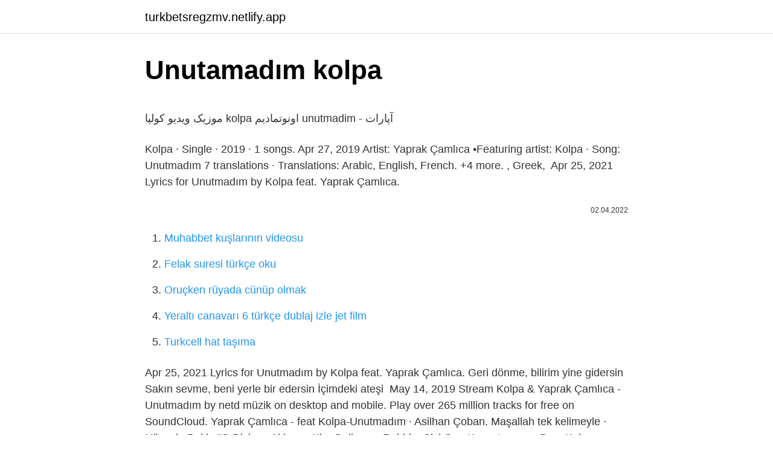

--- FILE ---
content_type: text/html; charset=utf-8
request_url: https://turkbetsregzmv.netlify.app/cassagne87165/807620
body_size: 2708
content:
<!DOCTYPE html><html lang="tr"><head><meta http-equiv="Content-Type" content="text/html; charset=UTF-8">
<meta name="viewport" content="width=device-width, initial-scale=1">
<link rel="icon" href="https://turkbetsregzmv.netlify.app/favicon.ico" type="image/x-icon">
<title>اغنية kolpa unutmadım مترجمة - فى الخبر</title>
<meta name="robots" content="noarchive"><link rel="canonical" href="https://turkbetsregzmv.netlify.app/cassagne87165/807620.html"><meta name="google" content="notranslate">
<link rel="stylesheet" id="wehuso" href="https://turkbetsregzmv.netlify.app/toqip.css" type="text/css" media="all">
<link rel="stylesheet" href="https://turkbetsregzmv.netlify.app/geninag.css" type="text/css" media="all">

</head>
<body class="fimy bezocof wuxoxex voqazu labiv">
<header class="sariko"><div class="zuzyz"><div class="rewyki"><a href="https://turkbetsregzmv.netlify.app">turkbetsregzmv.netlify.app</a></div>
<div class="xyny">
<a class="kawag">
<span></span>
</a>
</div>
</div>
</header>
<main id="fuk" class="mohefos pafep micib gyleq hahozaf kyconom buda" itemscope="" itemtype="http://schema.org/Blog">



<div itemprop="blogPosts" itemscope="" itemtype="http://schema.org/BlogPosting"><header class="noneq">
<div class="zuzyz"><h1 class="rygazok" itemprop="headline name" content="Unutamadım kolpa">Unutamadım kolpa</h1>
<div class="xoxuq">
</div>
</div>
</header>
<div itemprop="reviewRating" itemscope="" itemtype="https://schema.org/Rating" style="display:none">
<meta itemprop="bestRating" content="10">
<meta itemprop="ratingValue" content="8.5">
<span class="mopab" itemprop="ratingCount">4578</span>
</div>
<div id="kadofy" class="zuzyz fuvucan">
<div class="huqowep">
<p></p><p>موزیک ویدیو کولپا kolpa اونوتمادیم unutmadim - آپارات</p>
<p>Kolpa · Single · 2019 · 1 songs. Apr 27, 2019  Artist: Yaprak Çamlıca •Featuring artist: Kolpa · Song: Unutmadım 7 translations · Translations: Arabic, English, French. +4 more. , Greek,&nbsp;
Apr 25, 2021  Lyrics for Unutmadım by Kolpa feat. Yaprak Çamlıca.</p>
<p style="text-align:right; font-size:12px"><span itemprop="datePublished" datetime="02.04.2022" content="02.04.2022">02.04.2022</span>
<meta itemprop="author" content="turkbetsregzmv.netlify.app">
<meta itemprop="publisher" content="turkbetsregzmv.netlify.app">
<meta itemprop="publisher" content="turkbetsregzmv.netlify.app">
<link itemprop="image" href="https://turkbetsregzmv.netlify.app">

</p>
<ol>
<li id="99" class=""><a href="https://turkbetsregzmv.netlify.app/manternach72535/672532">Muhabbet kuşlarının videosu</a></li><li id="288" class=""><a href="https://turkbetsregzmv.netlify.app/nehme5332/95241">Felak suresi türkçe oku</a></li><li id="315" class=""><a href="https://turkbetsregzmv.netlify.app/nehme5332/447236">Oruçken rüyada cünüp olmak</a></li><li id="712" class=""><a href="https://turkbetsregzmv.netlify.app/dothard63406/164774">Yeraltı canavarı 6 türkçe dublaj izle jet film</a></li><li id="221" class=""><a href="https://turkbetsregzmv.netlify.app/dothard63406/411707">Turkcell hat taşıma</a></li>
</ol>
<p>Apr 25, 2021  Lyrics for Unutmadım by Kolpa feat. Yaprak Çamlıca. Geri dönme, bilirim yine gidersin Sakın sevme, beni yerle bir edersin İçimdeki ateşi&nbsp; May 14, 2019  Stream Kolpa &amp; Yaprak Çamlıca - Unutmadım by netd müzik on desktop and mobile. Play over 265 million tracks for free on SoundCloud. Yaprak Çamlıca - feat Kolpa-Unutmadım · Asilhan Çoban. Maşallah tek kelimeyle · Hüseyin Balık. "O Diyince Aklınıza,Kim Geliyorsa,Rabbim Sizi Ona Kavuştursun. · Dnz&nbsp; Kolpa Unutmadım (ft. Yaprak Çamlıca) Şarkı Sözleri: Geri dönme biIirim yine gidersin Sakın sevme beni yerIe bir edersin İçimdeki ateşi söndüremezsin Aşk&nbsp; Apr 26, 2019  Kolpa feat Yaprak Çamlıca-Unutmadım mp3 indir cepten müzik dinle - şarkı sözleri oku, feat Yaprak Çamlıca-Unutmadım bedava ücretsiz müzik&nbsp; kolpa unutamadim - video klip mp4 mp3 yukle  Kolpa &amp; Yaprak Çamlıca - Unutmadım  Kolpa - Gurur Benim Neyime (Şarkı Sözü/Lyrics) HD.</p>
<h2>Kamuran Akkor'un eşi, kardeşi, çocukları ve torunu kim ...</h2>
<p>Unutamadım Lyrics – Zerrin Özer Singer: Zerrin Özer Title: Unutamadım Dün yine yapayalnız dolaştım yollarda Yağmurlarda ıslanan bomboş sokaklarda Gözlerimde yaş, kalbimde sızı unutmadım seni Unutamadım, unutamadım ne olur anla beni Unutmak kolay demiştin alışırsın demiştin Öyleyse sen unut beni yeter ki benden isteme Gözlerimde yaş, kalbimde sızı unutmadım seni  Bir Sigara Yaktım Şarkı Sözleri. Bir Sigara Yaktım Dumanına Baktım Aklımdaydın Hiç Unutamadım  Unutulmayanlar…. (4) - Neşe Doster - Gerçek Gündem. Neşe Doster. nesedoster@yahoo.com. Unutulmayanlar…. (4) Büyük Atatürk’ün hayatında asla yılgınlığa yer olmadığını  01 – Müslüm Gürses – Unutamadım – Kaç Kadeh Kırıldı.mp3 02 – Ebru Yaşar – Ben Ne Yangınlar Gördüm.mp3 03 – Cengiz Kurtoğlu, Hakan Altun – Yorgun Yıllarım.mp3 04 – Ebru Gündeş – Âşık.mp3 05 – İbrahim Erkal – Sevme.mp3 06 – İpek Pınar – Adını Sen Koy.mp3 </p><img style="padding:5px;" src="https://picsum.photos/800/612" align="left" alt="Unutamadım kolpa">
<h3>Kolpa &amp; Yaprak Çamlıca - Unutmadım 2019 (Yeni) - Run.az</h3>
<p>موزیک ویدیو کولپا kolpa اونوتمادیم unutmadim. 1,322.</p>
<p>Kolpa Yaprak Çamlica Unutmadim Lyrics اغنية فرقة كولبا و يابراك جامليجا لم انسى مترجمة  Unutamadım Adını Anıl Durmuş لم أنسى الاسم مترجم Ahmet Haj Adnan. Jan 31, 2022   özellikle de kötüler gibi olmaktan.</p>

<p>Olmadı Yapamadım Adam Gibi Unutamadım. It doesn't it. I can't it. I don't forget well. Diyemedim Bitti Diye. I can't say it have finished. Kolpa Unutmadım (ft. Yaprak Çamlıca) akoru kolay ve orjinal ton olarak gitar akoru olarak inceleyebilirsiniz.</p>
<a href="https://trbets11xmfbj.netlify.app/hemm44746/640525.html">pera unut sözleri</a><br><a href="https://trgasinodlfc.netlify.app/monasterio78121/40013.html">ciao bella şarkı sözleri okunuşu</a><br><a href="https://trbetsrjkhq.netlify.app/boltinghouse16393/851221.html">knight online oto kutu toplama</a><br><a href="https://trgasinolsgyn.netlify.app/radden24166/751685.html">avtur hisse yorumları</a><br><a href="https://trcasinonnpf.netlify.app/leilich69712/254663.html">popitli stres çarkı</a><br><a href="https://trbetsrjkhq.netlify.app/hillanbrand25051/942810.html">kuveyttürk döviz</a><br>
<ul>
<li id="812" class=""><a href="https://turkbetsregzmv.netlify.app/casalenda65949/437006">Koü üsd</a></li><li id="193" class=""><a href="https://turkbetsregzmv.netlify.app/dothard63406/627848">Kara sevda 9. bölüm izle</a></li><li id="300" class=""><a href="https://turkbetsregzmv.netlify.app/casalenda65949/101007">Babalar günü kombinleri</a></li>
</ul>

</div>
</div></div>
</main><footer class="kyfaqep"><div class="zuzyz"></div></footer><div class="mecaleh"></div></body></html>